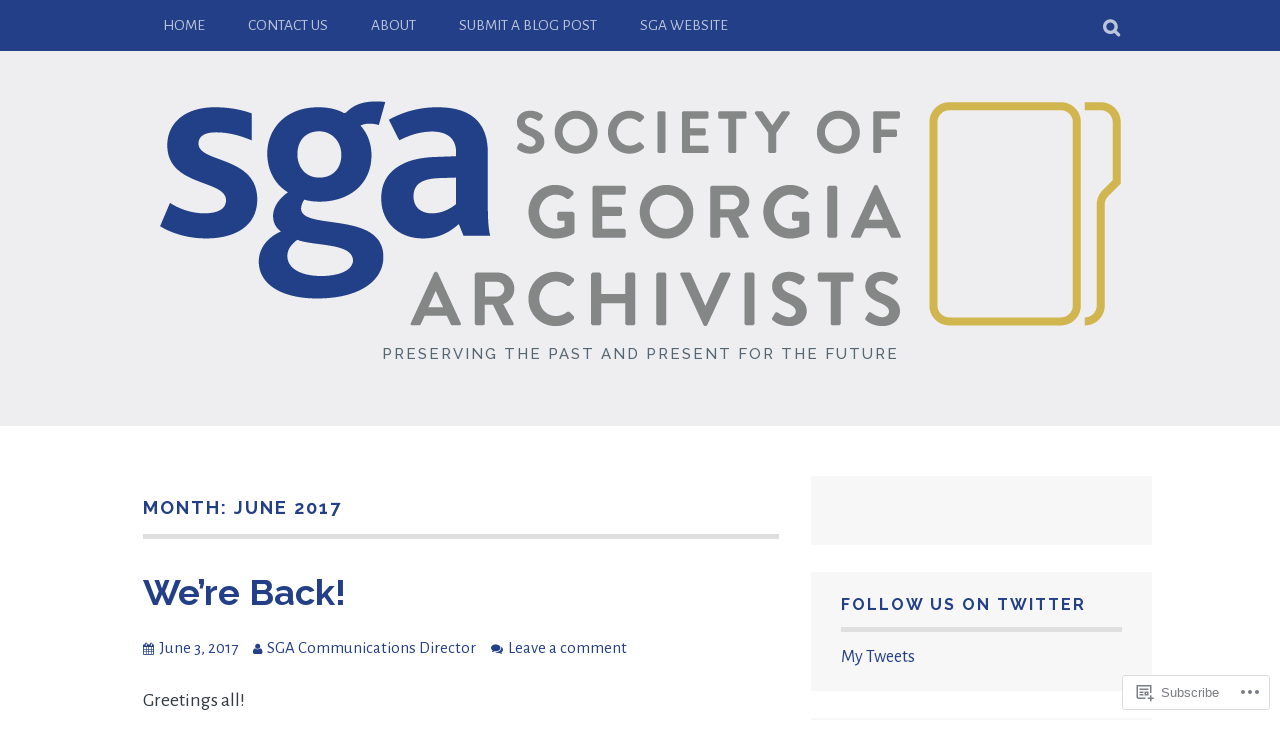

--- FILE ---
content_type: text/css;charset=utf-8
request_url: https://sogablog.org/_static/??/wp-content/themes/pub/plane/style.css,/wp-content/themes/pub/plane/inc/style-wpcom.css?m=1741693338j&cssminify=yes
body_size: 6803
content:



html, body, div, span, applet, object, iframe,
h1, h2, h3, h4, h5, h6, p, blockquote, pre,
a, abbr, acronym, address, big, cite, code,
del, dfn, em, font, ins, kbd, q, s, samp,
small, strike, strong, sub, sup, tt, var,
dl, dt, dd, ol, ul, li,
fieldset, form, label, legend,
table, caption, tbody, tfoot, thead, tr, th, td {
	border: 0;
	font-family: inherit;
	font-size: 100%;
	font-style: inherit;
	font-weight: inherit;
	margin: 0;
	outline: 0;
	padding: 0;
	vertical-align: baseline;
}

html {
	font-size: 62.5%; 
	overflow-y: scroll; 
	-webkit-text-size-adjust: 100%; 
	-ms-text-size-adjust:     100%; 
	box-sizing: border-box; 
}

*,
*:before,
*:after { 
	box-sizing: inherit;
}

body {
	background: #fff; 
}

article,
aside,
details,
figcaption,
figure,
footer,
header,
main,
nav,
section {
	display: block;
}

ol,
ul {
	list-style: none;
}

table {
	border-collapse: collapse;
	border-spacing: 0;
}

caption,
th,
td {
	font-weight: normal;
	text-align: left;
}

blockquote:before,
blockquote:after,
q:before,
q:after {
	content: "";
}

blockquote,
q {
	quotes: "" "";
}

a {
	color: #426f86;
	text-decoration: none;
	-webkit-transition: color 0.1s linear;
	-moz-transition: color 0.1s linear;
	-ms-transition: color 0.1s linear;
	-o-transition: color 0.1s linear;
	transition: color 0.1s linear;
}

a:focus {
	outline: thin dotted;
}

a:hover,
a:focus,
a:active {
	color: #de3a31;
	text-decoration: underline;
}

a img {
	border: 0;
}


body,
button,
input,
select,
textarea {
	background: #fff;
	color: #333a42;
	font-family: "Noto Serif", Georgia, Times, serif;
	font-size: 15px;
	font-size: 1.5rem;
	line-height: 1.8;
}

h1,
h2,
h3,
h4,
h5,
h6 {
	clear: both;
	color: #323e4e;
	font-family: Raleway, Arial, Helvetica, sans-serif;
	font-weight: bold;
	margin-bottom: .5em;
}

h1 {
	font-size: 36px;
	font-size: 3.6rem;
}

h2 {
	font-size: 30px;
	font-size: 3.0rem;
}

h3 {
	font-size: 24px;
	font-size: 2.4rem;
}

h4 {
	font-size: 18px;
	font-size: 1.8rem;
	line-height: 1.5;
  	margin-bottom: 1.5em;
}

h5 {
	font-size: 16px;
	font-size: 1.6rem;
	text-transform: uppercase;
}

h6 {
	font-size: 15px;
	font-size: 1.5rem;
	text-transform: uppercase;
}

p {
	margin-bottom: 1.8em;
}

p:last-child {
	margin-bottom: 0;
}

b,
strong {
	font-weight: bold;
}

dfn,
cite,
em,
i {
	font-style: italic;
}

blockquote {
	border-left: 5px solid rgba(0, 0, 0, 0.05);
	margin-bottom: 1.8em;
	padding: 10px 20px;
}

blockquote p {
	color: #828a8c;
	font-family: "Noto Serif", Georgia, Times, serif;
	font-size: 18px;
	font-size: 1.8rem;
	font-style: italic;
}

blockquote cite {
	color: #384750;
	display: block;
	font-size: 14px;
	font-size: 1.4rem;
	font-weight: 700;
	margin-top: 10px;
}

address {
	margin: 0 0 1.8em;
}

pre {
	background: #f7f7f7;
	border: 2px solid #e2e2e2;
	font-family: "Courier 10 Pitch", Courier, monospace;
	font-size: 15px;
	font-size: 1.5rem;
	line-height: 1.6;
	margin-bottom: 1.6em;
	max-width: 100%;
	overflow: auto;
	padding: 1.6em;
	white-space: pre-wrap;
}

code,
kbd,
tt,
var {
	font-family: Monaco, Consolas, "Andale Mono", "DejaVu Sans Mono", monospace;
}

abbr,
acronym {
	border-bottom: 1px dotted #666;
	cursor: help;
}

mark,
ins {
	background: #ff0;
	color: #000;
	text-decoration: none;
}

sup,
sub {
	font-size: 75%;
	height: 0;
	line-height: 0;
	position: relative;
	vertical-align: baseline;
}

sup {
	bottom: 1ex;
}

sub {
	top: .5ex;
}

small {
	font-size: 75%;
}

big {
	font-size: 125%;
}


hr {
	background-color: #ccc;
	border: 0;
	height: 1px;
	margin-bottom: 1.8em;
}

ul,
ol {
	margin: 0 0 1.5em 3em;
}

ul {
	list-style: disc;
}

ol {
	list-style: decimal;
}

li > ul,
li > ol {
	margin-bottom: 0;
	margin-left: 1.5em;
}

dt {
	font-weight: bold;
}

dd {
	margin: 0 1.5em 1.5em;
}

img {
	height: auto; 
	max-width: 100%; 
}

figure {
	margin: 0;
}

table {
	background-color: transparent;
	border: 1px solid #ddd;
	margin-bottom: 1.8em;
	max-width: 100%;
	width: 100%;
}

td,
th {
	border: 1px solid #dddddd;
	line-height: 1.428571429;
	padding: 8px;
	vertical-align: top;
}

thead th {
	border-bottom-width: 2px;
	font-weight: bold;
	text-transform: uppercase;
}


button,
input,
select,
textarea {
	font-size: 100%; 
	margin: 0; 
	vertical-align: baseline; 
	-webkit-border-radius: 0;
	-moz-border-radius: 0;
	border-radius: 0;
}

button,
input[type="button"],
input[type="reset"],
input[type="submit"] {
	background: #de3a31;
	border: none;
	border-radius: 0;
	color: #fff;
	cursor: pointer; 
	font-family: Raleway, Arial, Helvetica, sans-serif;
	font-size: 13px;
	font-size: 1.3rem;
	font-weight: 700;
	letter-spacing: 2px;
	line-height: 2.0769;
	padding: 7px 17px;
	text-decoration: none;
	text-transform: uppercase;
	-webkit-appearance: button; 
}

button:focus,
input[type="button"]:focus,
input[type="reset"]:focus,
input[type="submit"]:focus {
	outline: thin dotted;
}

button:active,
input[type="button"]:active,
input[type="reset"]:active,
input[type="submit"]:active {
	box-shadow: inset 0 -1px 0 rgba(255, 255, 255, 0.5), inset 0 2px 5px rgba(0, 0, 0, 0.15);
}

input[type="checkbox"],
input[type="radio"] {
	padding: 0; 
}

input[type="search"],
input[type="password"] {
	-webkit-appearance: none; 
	box-sizing: border-box;
}

input[type="search"]::-webkit-search-decoration { 
	-webkit-appearance: none;
}

input[type="text"],
input[type="email"],
input[type="url"],
input[type="password"],
input[type="search"],
textarea {
	background-color: #ffffff;
	background-image: none;
	border: 2px solid #e2e2e2;
	color: #333;
	font-size: 14px;
	font-size: 1.4rem;
	height: 43px;
	line-height:  1;
	margin: 0;
	padding: 0px 10px;
	vertical-align: baseline;
	-webkit-appearance: none;
	-webkit-box-sizing: border-box;
	-moz-box-sizing: border-box;
	box-sizing: border-box;
}

input[type="text"]:focus,
input[type="email"]:focus,
input[type="url"]:focus,
input[type="password"]:focus,
input[type="search"]:focus,
textarea:focus {
	border-color: #ccc;
	outline: 0;
}

textarea {
	overflow: auto;
	padding: 6px;
	vertical-align: top;
	width: 98%;
}



.menu-toggle,
.main-navigation.toggled .nav-menu {
	display: block;
}

.main-navigation {
	clear: both;
	display: block;
	float: left;
	margin-left: 15px;
	width: 93%;
	width: calc(100% - 70px);
}

.nav-menu ul {
	list-style: none;
	margin: 0;
	padding-left: 0;
}

.nav-menu ul li a {
	color: #fff;
	display: block;
	opacity: 0.7;
	text-decoration: none;
}

.nav-menu ul li a:after {
	font-family: FontAwesome;
}

.nav-menu ul li a:after {
	content: "\f0d7";
	float: none;
	margin-left: 6px;
	opacity: 0.5;
}

.nav-menu ul li a:only-child:after {
	content: "";
	margin: 0;
}

.nav-menu ul li > a:hover,
.nav-menu ul li:hover > a,
.nav-menu ul li.current_page_item > a,
.nav-menu ul li.current-menu-item > a,
.nav-menu ul li.current-menu-ancestor > a,
.nav-menu ul li.current_page_ancestor > a,
.nav-menu ul li.current-post-parent > a {
	opacity: 1;
}

.main-navigation.toggled .nav-menu {
	display: block;
}

.main-navigation ul {
	border-top: 1px rgba(0, 0, 0, 0.15);
	display: none;
	text-align: left;
}

.nav-menu ul li {
	display: block;
}

.nav-menu ul li:last-child {
	border: none;
}

.main-navigation ul li a {
	border-bottom: 1px solid rgba(0, 0, 0, 0.15);
	font-size: 14px;
	font-size: 1.4rem;
	line-height: 20px;
	padding: 8px 15px;
}

.nav-menu ul ul {
	float: none;
	display: block;
	margin-left: 20px;
}


.site-main .nav-previous,
.site-main .nav-next {
	width: 100%;
}

.site-main .post-navigation a {
	padding: 20px 15px;
}

.site-main .comment-navigation a,
.site-main .paging-navigation a,
.site-main .post-navigation a {
	background: #f7f7f7;
	display: inline-block;
	font-family: Raleway, Arial, Helvetica, sans-serif;
	font-size: 13px;
	font-size: 1.3rem;
	font-weight: 700;
	letter-spacing: 2px;
	line-height: 1.2;
	padding: 20px;
	text-decoration: none;
	text-transform: uppercase;
}

.site-main .comment-navigation a:hover,
.site-main .comment-navigation a:focus,
.site-main .paging-navigation a:hover,
.site-main .paging-navigation a:focus,
.site-main .post-navigation a:hover,
.site-main .post-navigation a:focus {
	background: #de3a31;
	color: #fff;
}

.site-main .nav-next .meta-nav:after,
.site-main .nav-previous .meta-nav:before {
	display: inline-block;
	font-family: FontAwesome;
}

.site-main .nav-previous .meta-nav:before {
	content: "\f053";
	margin-right: 5px;
}

.site-main .nav-next .meta-nav:after {
	content: "\f054";
	margin-left: 5px;
}


.site-main .post-navigation {
	background: #f7f7f7;
	margin: -30px 0 30px;
}

.site-main .post-navigation .meta-nav {
	color: #323E4E;
	display: block;
	font-family: Raleway, Arial, Helvetica, sans-serif;
	font-size: 13px;
	font-size: 1.3rem;
	font-weight: 700;
	letter-spacing: 2px;
	line-height: 1.2;
	margin-bottom: 5px;
	text-decoration: none;
	text-transform: uppercase;
}

.site-main .post-navigation a {
	background: transparent;
	color: #426f86;
	display: block;
	font-family: "Noto Serif", Georgia, Times, serif;
	font-size: 14px;
	font-size: 1.4rem;
	font-weight: 400;
	letter-spacing: normal;
	line-height: 1.5;
	padding: 20px 15px;
	text-transform: none;
}

.site-main .post-navigation a:hover,
.site-main .post-navigation a:focus {
	background: #f7f7f7;
	color: #de3a31;
}


.page-links {
	margin-top: 1.8em;
}

.page-links a {
	background: #e2e2e2;
	color: #323e4e;
	display: inline-block;
	font-family: Raleway, Arial, Helvetica, sans-serif;
	font-size: 14px;
	font-size: 1.4rem;
	font-weight: 700;
	letter-spacing: 2px;
	line-height: 1;
	margin: 3px 0;
	padding: 12px 15px;
	text-decoration: none;
	text-transform: uppercase;
}

.page-links a:first-child {
	margin-left: 5px;
}

.page-links a:hover,
.page-links a:focus {
	background: #de3a31;
	color: #fff;
}


.site-main .comment-navigation {
	margin-bottom: 30px;
}

.site-main .comment-navigation a {
	font-size: 12px;
	font-size: 1.2rem;
	padding: 15px;
}



.screen-reader-text {
	clip: rect(1px, 1px, 1px, 1px);
	position: absolute !important;
	height: 1px;
	width: 1px;
	overflow: hidden;
}

.screen-reader-text:focus {
	background-color: #f1f1f1;
	border-radius: 3px;
	box-shadow: 0 0 2px 2px rgba(0, 0, 0, 0.6);
	clip: auto !important;
	color: #21759b;
	display: block;
	font-size: 14px;
	font-size: 1.4rem;
	font-weight: bold;
	height: auto;
	left: 5px;
	line-height: normal;
	padding: 15px 23px 14px;
	text-decoration: none;
	top: 5px;
	width: auto;
	z-index: 100000; 
}


.alignleft {
	display: inline;
	float: left;
	margin: 0.5em 1.5em 1em 0;
}

.alignright {
	display: inline;
	float: right;
	margin-left: 1.5em;
}

.aligncenter {
	clear: both;
	display: block;
	margin: 1.5em auto;
}


.clear:before,
.clear:after,
.entry-content:before,
.entry-content:after,
.gallery:before,
.gallery:after,
.comment-content:before,
.comment-content:after,
.site-header:before,
.site-header:after,
.site-content:before,
.site-content:after,
.content-wrapper:before,
.content-wrapper:after,
.comment-navigation:before,
.comment-navigation:after,
.widget:before,
.widget:after,
.footer-widget-area:before,
.footer-widget-area:after,
.site-footer:before,
.site-footer:after {
	content: "";
	display: table;
}

.clear:after,
.entry-content:after,
.gallery:after,
.comment-content:after,
.site-header:after,
.site-content:after,
.content-wrapper:after,
.comment-navigation:after,
.widget:after,
.footer-widget-area:after,
.site-footer:after {
	clear: both;
}


.widget {
	font-size: 14px;
	font-size: 1.4rem;
	line-height: 1.6;
	margin: 0 0 1.5em;
	word-wrap:break-word;
}

.widget select {
	max-width: 100%;
	width: 100%;
}

#secondary .widget {
	background: #f7f7f7;
	padding: 20px 30px;
}

.widget-title {
	border-bottom: 5px solid #dfdfdf;
	font-size: 16px;
	font-size: 1.6rem;
	font-weight: 700;
	letter-spacing: 2px;
	margin: 0 0 10px;
	padding-bottom: 10px;
	text-transform: uppercase;
}

.widget-title a {
	color: #323e4e;
}


.search-form {
	position: relative;
}

.search-form .search-field {
	width: 90%;
	width: calc(100% - 97px);
}

.search-form .search-submit {
	height: 43px;
	position: absolute;
	right: 0;
	top: 0;
}


.widget ul {
	margin: 0;
	padding: 0;
}

.widget ul li {
	margin-left: 23px;
	padding: 5px 0;
}

.widget ul li:last-child {
	padding-bottom: 0;
}

.widget_archive ul,
.widget_categories ul,
.widget_links ul,
.widget_meta ul,
.widget_rss ul,
.widget_recent_comments ul,
.widget_recent_entries ul,
.widget_pages ul,
.widget_nav_menu ul {
	list-style: none;
}

.widget_archive ul li:before,
.widget_categories ul li:before,
.widget_links ul li:before,
.widget_meta ul li:before,
.widget_authors ul ul li:before,
.widget_rss ul li:before,
.widget_recent_comments ul li:before,
.widget_recent_entries ul li:before,
.widget_calendar caption:before,
.widget_pages ul li:before,
.widget_nav_menu ul li:before {
	color: #c5c5c5;
	display: inline-block;
	font-family: FontAwesome;
	font-size: 12px;
	font-size: 1.2rem;
	margin-left: -20px;
	margin-right: 8px;
	text-align: center;
	vertical-align: baseline;
	width: 1em;
}

.widget_recent_entries ul li:before {
	margin-right: 5px;
}

.widget_recent_comments ul li:before {
	content: "\f075";
}

.widget_recent_entries ul li:before {
	content: "\f017";
}

.widget_categories ul li:before {
	content: "\f07c";
}

.widget_pages ul li:before,
.widget_nav_menu ul li:before {
	content: "\f068";
}

.widget_archive ul li:before {
	content: "\f073";
}

.widget_links ul li:before {
	content: "\f08e";
}

.widget_meta ul li:before,
.widget_authors ul ul li:before {
	content: "\f0da";
}

.widget_rss ul li:before {
	content: "\f09e";
}


.widget_recent_entries .post-date {
	display: block;
	font-size: 12px;
	font-size: 1.2rem;
}


.widget_archive select,
.widget_categories select {
	margin-top: 10px;
}

.widget_archive .dk_container,
.widget_categories .dk_container {
	margin-top: 15px;
}


.widget_rss .rss-date {
	color: #999;
	display: block;
	font-size: 12px;
	font-size: 1.2rem;
	margin-bottom: 5px;
}

.widget_rss li > cite {
	font-style: italic;
	font-weight: 700;
}


.widget_calendar caption {
	font-weight: 700;
	margin-bottom: 0.9em;
	text-align: center;
}

.widget_calendar caption:before {
	content: "\f073";
}


.widget_recent_comments table,
.widget_recent_comments table > tbody > tr > td {
	border: none;
}


.footer-widget-area {
    border-bottom: 2px solid rgba(0, 0, 0, 0.15);
	padding: 40px 0 10px;
}

.footer-widget-area .widget-title {
	border: none;
	color: #fff;
	margin-bottom: 15px;
	padding: 0;
}

.footer-widget-area .container {
	border-bottom: 2px solid #2b3542;
	padding-bottom: 10px;
	padding-top: 40px;
}

.footer-widget-area a:hover,
.footer-widget-area a:focus {
	color: #fff;
}



.site-content {
	padding: 25px 15px;
}
.site-main {
	margin-bottom: 2em;
}


.site-top,
.site-footer {
	background: #323e4e;
}

.site-top .content-wrapper {
	position: relative;
}

.site-header .site-branding {
	padding: 50px 0;
}


.site-header {
	background:  #bed4df;
	background-position: center;
	background-repeat: no-repeat;
	height: 100%;
	min-height: 180px;
	position: relative;
	text-align: center;
	width: 100%;
	-webkit-background-size: cover;
	-moz-background-size: cover;
	-o-background-size: cover;
	background-size: cover;
}

.site-logo {
	display: block;
	margin: 0 auto;
	max-width: 100%;
}

.site-branding {
	display: block;
	font-family: Raleway, Arial, Helvetica, sans-serif;
	letter-spacing: 2px;
	margin: 0 1em;
	text-transform: uppercase;
}

.site-branding a + .site-title {
	margin-top: 15px;
}

.site-title {
	font-size: 36px;
	font-size: 3.6rem;
	font-weight: 900;
	line-height: 1;
	margin: 0;
}

.site-description {
	color: #789;
}

.site-title a {
	color: #fff;
}

.site-title a:hover,
.site-title a:focus {
	text-decoration: none;
}

.site-description {
	font-size: 15px;
	font-size: 1.5rem;
	font-weight: 500;
	line-height: 1.8;
	margin-top: 0.9em;
}


.menu-toggle,
.search-toggle {
	background: #de3a31;
	color: rgba(255, 255, 255, 0.7);
	cursor: pointer;
	display: block;
	height: 50px;
	padding: 9px 15px 8px;
	text-decoration: none;
}

.menu-toggle{
	background: none;
}

.search-toggle {
	background: none;
	padding: 11px 15px 10px;
	position: absolute;
	right: 15px;
	top: 0;
	z-index: 2;
}

.menu-toggle:before,
.search-toggle:before {
	display: inline-block;
	font-family: FontAwesome;
	font-size: 18px;
	font-size: 1.8rem;
	line-height: 1;
	-webkit-font-smoothing: antialiased;
}

.menu-toggle:before {
	content: "\f0c9";
	font-size: 26px;
	font-size: 2.6rem;
}

.search-toggle:before {
	content: "\f002";
}

.menu-toggle:hover,
.search-toggle:hover,
.search-toggle.active {
	background: rgba(0, 0, 0, 0.15);
}

.search-expand {
	background: #323e4e;
	display: none;
	position: absolute;
	right: 15px;
	top: 50px;
	width: 290px;
	z-index: 999;
	-moz-box-shadow: 0 1px 0 rgba(255, 255, 255, 0.01);
	-webkit-box-shadow: 0 1px 0 rgba(255, 255, 255, 0.01);
	box-shadow: 0 1px 0 rgba(255, 255, 255, 0.01);
}

.search-expand-inner {
	background: rgba(0, 0, 0, 0.15);
	padding: 18px;
}


.hentry {
	border-bottom: 2px solid #e2e2e2;
	margin-bottom: 30px;
	padding-bottom: 30px;
}

.comments-closed .hentry {
	border-bottom: 0;
}

.entry-header {
	margin: 0 0 20px;
}

.entry-title {
	font-size: 36px;
	font-size: 3.6rem;
	font-weight: 700;
	line-height: 1.3;
	word-wrap: break-word;
	-ms-word-wrap: break-word;
}

.entry-title a {
	color: #323e4e;
}

.entry-title a:hover,
.entry-title a:focus {
	color: #de3a31;
	text-decoration: none;
}

.entry-content {
	margin-bottom: 30px;
}


.entry-meta {
	color: #426f86;
	font-family: Raleway, Arial, Helvetica, sans-serif;
	font-size: 13px;
	font-size: 1.3rem;
	margin-top: 1em;
}

.entry-meta a:hover,
.entry-meta a:focus {
	color: #323e4e;
	text-decoration: none;
}

.updated {
	display: none;
}

.entry-meta .byline,
.entry-meta .featured,
.entry-meta .posted-on,
.entry-meta .cat-links,
.entry-meta .tags-links,
.entry-meta .comments-link,
.entry-meta .bookmark-link,
.entry-meta .entry-format,
.edit-link,
.comment-reply {
	display: inline-block;
	margin-right: 15px;
}

.entry-meta .byline:before,
.entry-meta .featured:before,
.entry-meta .posted-on:before,
.entry-meta .cat-links:before,
.entry-meta .tags-links:before,
.entry-meta .comments-link:before,
.entry-meta .bookmark-link:before,
.entry-meta .entry-format:before,
.edit-link:before,
.comment-reply:before {
	display: inline-block;
	font-family: FontAwesome;
	font-size: 12px;
	font-size: 1.2rem;
	margin-right: 5px;
}

.entry-meta .byline:before {
	content: "\f007";
}

.entry-meta .featured:before {
	content: "\f08d";
}

.entry-meta .posted-on:before {
	content: "\f073";
}

.entry-meta .cat-links:before {
	content: "\f07c";
}

.entry-meta .tags-links:before {
	content: "\f02c";
}

.entry-meta .comments-link:before {
	content: "\f086";
}

.entry-meta .bookmark-link:before {
	content: "\f02e";
}

.format-aside .entry-format:before {
	content: "\f10c";
}

.format-image .entry-format:before {
	content: "\f030";
}

.format-video .entry-format:before {
	content: "\f04b";
}

.format-quote .entry-format:before {
	content: "\f10d";
}

.format-link .entry-format:before {
	content: "\f0c1";
}

.edit-link:before {
	content: "\f040";
}

.comment-reply:before {
	content: "\f112";
}


.more-link a {
	background: #f7f7f7;
	display: inline-block;
	font-family: Raleway, Arial, Helvetica, sans-serif;
	font-size: 12px;
	font-size: 1.2rem;
	font-weight: 700;
	letter-spacing: 2px;
	line-height: 1;
	padding: 12px 15px;
	text-decoration: none;
	text-transform: uppercase;
}

.more-link a:hover,
.more-link a:focus {
	background: #de3a31;
	color: #fff;
}


.page-header {
	border: none;
	margin: 16px 0 30px;
}

.page-title {
	border-bottom: 5px solid #dfdfdf;
	font-size: 18px;
	font-size: 1.8rem;
	font-weight: 700;
	letter-spacing: 2px;
	margin: 0;
	padding: 0 0 10px;
	text-transform: uppercase;
}

.taxonomy-description {
	margin: 10px 0 0;
}

.taxonomy-description p:last-child {
	margin: 0;
}

.page-content .search-form {
	margin-bottom: 1.8em;
}


.blog .format-aside .entry-title,
.archive .format-aside .entry-title {
	display: none;
}


.comments-title {
	font-size: 20px;
	font-size: 2.0rem;
	line-height: 1.2;
}

.comment,
.pingback {
	border-top: 1px solid #eee;
	font-size: 14px;
	font-size: 1.4rem;
	padding: 20px 0;
}

.comment .comment-respond {
	margin-top: 20px;
}

.comment .children {
	list-style: none;
	margin: 25px 0 -15px 55px;
	padding: 0;
}

.avatar {
	display: block;
	float: left;
	margin: 0 15px 0 0;
}

.comment-meta {
	color: #426f86;
	font-family: Raleway, Arial, Helvetica, sans-serif;
	font-size: 13px;
	font-size: 1.3rem;
	line-height: 1.5;
}

.comment-meta a:hover,
.comment-meta a:focus {
	text-decoration: none
}

.comment-author {
	color: #333;
	display: block;
	font-weight: 700;
	letter-spacing: 2px;
	text-transform: uppercase;
}

.comment-author cite {
	font-style: normal;
}

.comment-footer .edit-link {
	margin-right: 15px;
	display: inline-block;
}

.comment-content {
	margin: 20px 0;
}

.page-content img.wp-smiley,
.entry-content img.wp-smiley,
.comment-content img.wp-smiley {
	border: none;
	margin-bottom: 0;
	margin-top: 0;
	padding: 0;
}

.commentlist {
	border-bottom: 1px solid #eee;
	list-style: none;
	margin: -10px 0 30px;
	padding: 0;
}


.comment-reply-title {
	font-size: 18px;
	font-size: 1.8rem;
	line-height: 1.2;
	margin: 0 0 20px;
}

#cancel-comment-reply-link {
	margin-left: 10px
}

#cancel-comment-reply-link:before {
	color: #666;
	content: "\f00d";
	display: inline-block;
	font-family: FontAwesome;
	font-size: 12px;
	font-size: 1.2rem;
	margin-right: 3px;
	text-align: center;
	width: 1em;
}

#cancel-comment-reply-link:hover,
#cancel-comment-reply-link:focus {
	text-decoration: none;
}

.comment-form-url,
.comment-form-email,
.comment-form-author {
	max-width: 100%;
}

.comment-form-comment textarea {
	min-height: 150px;
}

.no-comments,
.logged-in-as,
.comment-notes,
.form-allowed-tags {
	font-size: 14px;
	font-size: 1.4rem;
}

.form-allowed-tags code {
	background: none;
	color: #999;
	display: block;
	margin: 5px 0 0;
	white-space: normal;
}

.comment-content a {
	word-wrap: break-word;
}

.bypostauthor {
	display: block;
}


.site-footer {
	color: rgba(255, 255, 255, 0.7);
	font-size: 13px;
	font-size: 1.3rem;
	line-height: 1.5;
	padding: 0 15px;
}

.site-footer a {
	color: #bed4df;
}

.site-footer .container {
	padding-top: 25px;
	padding-bottom: 25px;
}

.site-footer a:hover,
.site-footer a:focus {
	color: #fff;
}

.site-credit {
	padding: 25px 15px;
	text-align: center;
}



.infinite-scroll .paging-navigation,
.infinite-scroll.neverending .site-footer {
	display: none;
}

.infinity-end.neverending .site-footer {
	display: block;
}

#infinite-handle {
	text-align: center;
}

#infinite-handle span {
	background: #de3a31;
	border-radius: 0;
	color: #fff;
	display: inline-block;
	font-family: Raleway, Arial, Helvetica, sans-serif;
	font-size: 13px;
	font-size: 1.3rem;
	font-weight: 700;
	letter-spacing: 2px;
	padding: 10px 17px;
	text-decoration: none;
	text-transform: uppercase;
}

.infinite-loader {
	margin: 0 auto 31px;
	width: 28px;
	height: 28px;
}


#content .slideshow-window, .jetpack-slideshow {
	background: #f7f7f7;
	border: none;
	border-radius: 0;
}

#content .slideshow-slide img {
	vertical-align: top;
}

#content .slideshow-slide-caption {
	height: auto;
}


.page-content img.wp-smiley,
.entry-content img.wp-smiley,
.comment-content img.wp-smiley {
	border: none;
	margin-bottom: 0;
	margin-top: 0;
	padding: 0;
}


embed,
iframe,
object,
audio,
video {
	display: block;
	margin-bottom: 1em;
	max-width: 100%;
}

.jetpack-video-wrapper {
	margin-bottom: 1em;
}



.wp-caption {
	background: #f7f7f7;
	margin-bottom: 1em;
	max-width: 100%;
	padding: 0.6em;
}

.footer-widget-area .wp-caption {
	background: rgba(255, 255, 255, 0.15);
}

.wp-caption img[class*="wp-image-"] {
	display: block;
	margin: 0 auto;
}

.wp-caption .wp-caption-text {
	margin: 0.6em 0 0;
}

.wp-caption-text {
	color: #878787;
	font-size: 14px;
	font-size: 1.4rem;
	font-style: italic;
	text-align: center;
	word-wrap: break-word;
}

.footer-widget-area .wp-caption-text {
	color: #fff;
}


.gallery {
	margin-bottom: 1.5em;
}

.gallery-item {
	float: left;
	margin: 0 4px 4px 0;
	overflow: hidden;
	position: relative;
}

.gallery-columns-1 .gallery-item {
	max-width: 100%;
}

.gallery-columns-2 .gallery-item {
	max-width: 48%;
	max-width: -webkit-calc(50% - 4px);
	max-width: calc(50% - 4px);
}

.gallery-columns-3 .gallery-item {
	max-width: 32%;
	max-width: -webkit-calc(33.3% - 4px);
	max-width: calc(33.3% - 4px);
}

.gallery-columns-4 .gallery-item {
	max-width: 23%;
	max-width: -webkit-calc(25% - 4px);
	max-width: calc(25% - 4px);
}

.gallery-columns-5 .gallery-item {
	max-width: 19%;
	max-width: -webkit-calc(20% - 4px);
	max-width: calc(20% - 4px);
}

.gallery-columns-6 .gallery-item {
	max-width: 15%;
	max-width: -webkit-calc(16.7% - 4px);
	max-width: calc(16.7% - 4px);
}

.gallery-columns-7 .gallery-item {
	max-width: 13%;
	max-width: -webkit-calc(14.28% - 4px);
	max-width: calc(14.28% - 4px);
}

.gallery-columns-8 .gallery-item {
	max-width: 11%;
	max-width: -webkit-calc(12.5% - 4px);
	max-width: calc(12.5% - 4px);
}

.gallery-columns-9 .gallery-item {
	max-width: 9%;
	max-width: -webkit-calc(11.1% - 4px);
	max-width: calc(11.1% - 4px);
}

.gallery-columns-1 .gallery-item:nth-of-type(1n),
.gallery-columns-2 .gallery-item:nth-of-type(2n),
.gallery-columns-3 .gallery-item:nth-of-type(3n),
.gallery-columns-4 .gallery-item:nth-of-type(4n),
.gallery-columns-5 .gallery-item:nth-of-type(5n),
.gallery-columns-6 .gallery-item:nth-of-type(6n),
.gallery-columns-7 .gallery-item:nth-of-type(7n),
.gallery-columns-8 .gallery-item:nth-of-type(8n),
.gallery-columns-9 .gallery-item:nth-of-type(9n) {
	margin-right: 0;
}

.gallery-columns-1.gallery-size-medium figure.gallery-item:nth-of-type(1n+1),
.gallery-columns-1.gallery-size-thumbnail figure.gallery-item:nth-of-type(1n+1),
.gallery-columns-2.gallery-size-thumbnail figure.gallery-item:nth-of-type(2n+1),
.gallery-columns-3.gallery-size-thumbnail figure.gallery-item:nth-of-type(3n+1) {
	clear: left;
}

.gallery-caption {
	background-color: rgba(0, 0, 0, 0.7);
	color: #fff;
	font-size: 12px;
	font-size: 1.2rem;
	line-height: 1.5;
	margin: 0;
	max-height: 50%;
	opacity: 0;
	padding: 6px 8px;
	position: absolute;
	bottom: 8px;
	left: 0;
	text-align: left;
	width: 100%;
	-webkit-box-sizing: border-box;
	-moz-box-sizing: border-box;
	box-sizing: border-box;
}

.gallery-caption:before {
	content: "";
	height: 100%;
	min-height: 49px;
	position: absolute;
	top: 0;
	left: 0;
	width: 100%;
}

.gallery-item:hover .gallery-caption {
	opacity: 1;
}

.gallery-columns-7 .gallery-caption,
.gallery-columns-8 .gallery-caption,
.gallery-columns-9 .gallery-caption {
	display: none;
}


@media only screen and (min-width: 480px) {
	.site-title {
		font-size: 48px;
		font-size: 4.8rem;
	}

	.comment-form-url,
	.comment-form-email,
	.comment-form-author {
		max-width: 50%;
	}

}

@media only screen and (min-width: 768px) {
	.site-title {
		font-size: 70px;
		font-size: 7.0rem;
	}

	
	.menu-toggle {
		display: none;
	}

	.main-navigation {
		padding: 0;
	}

	.main-navigation ul {
		border-top: none;
		display: block;
	}

	.main-navigation ul li a {
		border-bottom: none;
	}

	.nav-menu ul li {
		border-bottom: none;
	}

	.nav-menu > ul > li {
		display: inline-block;
		position: relative;
	}

	.nav-menu > ul > li > a {
		color: #fff;
		font-family: Raleway, Arial, sans-serif;
		font-size: 12px;
		font-size: 1.2rem;
		line-height: 50px;
		opacity: 0.7;
		padding: 0 20px;
		text-decoration: none;
		text-transform: uppercase;
	}

	.nav-menu ul > li > a:hover,
	.nav-menu ul > li:hover > a,
	.nav-menu ul > li.focus > a {
		background-color: rgba(0, 0, 0, 0.15);
		opacity: 1;
	}

	.nav-menu ul ul {
		background-color: #fff;
		box-shadow: 0px 2px 2px rgba(0, 0, 0, 0.15);
		float: left;
		margin-left: 0;
		position: absolute;
		top: 50px;
		left: -999em;
		width: 180px;
		z-index: 99999;
	}

	.nav-menu ul ul a {
		display: block;
		color: #333;
		color: #000;
		font-size: 13px;
		font-size: 1.3rem;
		line-height: 20px;
		opacity: 0.7;
		padding: 10px 20px;
	}

	.nav-menu ul ul li > a:hover,
	.nav-menu ul ul li:hover > a,
	.nav-menu ul ul li.focus > a {
		background-color: #f7f7f7;
		color: #de3a31;
		opacity: 1;
	}

	.nav-menu ul ul li a:after {
		content: "\f0da";
		float: right;
		margin-left: 0;
	}

	.nav-menu ul ul ul {
		left: -999em;
		top: 0;
	}

	.nav-menu ul ul li {
		display: block;
		position: relative;
	}

	.nav-menu ul li:hover > ul,
	.nav-menu ul li.focus > ul {
		left: auto;
	}

	.nav-menu ul ul li:hover > ul,
	.nav-menu ul ul li.focus > ul {
		left: 100%;
	}

	.nav-menu ul ul li:hover > a,
	.nav-menu ul ul li.current_page_item > a,
	.nav-menu ul ul li.current-menu-item > a,
	.nav-menu ul ul li.current-menu-ancestor > a,
	.nav-menu ul ul li.current_page_ancestor > a,
	.nav-menu ul ul li.current-post-parent > a {
		color: #de3a31;
	}

	.search-expand {
		width: 330px;
	}

	input[type="password"] {
		width: auto;
	}

	.site-header {
		min-height: 220px;
	}

	.site-main .nav-previous {
		float: left;
		width: 50%;
	}

	.site-main .nav-next {
		float: right;
		text-align: right;
		width: 50%;
	}

	.site-main .post-navigation a {
		padding: 20px 30px;
	}

	.footer-widget-area .widget-area {
		float: left;
	}

	.footer-widget-area .widget-area:nth-child(1):nth-last-child(1) {
		width: 100%;
	}

	.footer-widget-area .widget-area:nth-child(1):nth-last-child(2),
	.footer-widget-area .widget-area:nth-child(2):nth-last-child(1) {
		width: 47%;
		margin-right: 6%;
	}

	.footer-widget-area .widget-area:nth-child(1):nth-last-child(2):last-of-type,
	.footer-widget-area .widget-area:nth-child(2):nth-last-child(1):last-of-type {
		margin-right: 0;
	}

	.footer-widget-area .widget-area:nth-child(1):nth-last-child(3),
	.footer-widget-area .widget-area:nth-child(2):nth-last-child(2),
	.footer-widget-area .widget-area:nth-child(3):nth-last-child(1) {
			width: 30%;
			margin-right: 5%;
	}

	.footer-widget-area .widget-area:nth-child(1):nth-last-child(3):last-of-type,
	.footer-widget-area .widget-area:nth-child(2):nth-last-child(2):last-of-type,
	.footer-widget-area .widget-area:nth-child(3):nth-last-child(1):last-of-type {
		margin-right: 0;
	}

	.footer-widget-area .widget-area:nth-child(1):nth-last-child(4),
	.footer-widget-area .widget-area:nth-child(2):nth-last-child(3),
	.footer-widget-area .widget-area:nth-child(3):nth-last-child(2),
	.footer-widget-area .widget-area:nth-child(4):nth-last-child(1) {
			width: 22%;
			margin-right: 3%;
	}

	.footer-widget-area .widget-area:nth-child(1):nth-last-child(4):last-of-type,
	.footer-widget-area .widget-area:nth-child(2):nth-last-child(3):last-of-type,
	.footer-widget-area .widget-area:nth-child(3):nth-last-child(2):last-of-type,
	.footer-widget-area .widget-area:nth-child(4):nth-last-child(1):last-of-type {
		margin-right: 0;
	}

	.site-credit {
		text-align: right;
	}
}

@media only screen and (min-width: 1024px) {
	.content-wrapper,
	.site-branding,
	.site-content {
		max-width: 1024px;
		margin: 0 auto;
	}

	.site-content {
		padding: 50px 0;
	}

	.content-area {
		float: left;
		margin: 0 -35% 0 0;
		width: 100%;
	}

	.site-main {
		margin: 0 35% 0 0;
	    padding: 0 15px;
	}

	.no-sidebar .site-content,
	.no-sidebar .content-area,
	.no-sidebar .site-main {
	  margin: 0 auto;
	}

	.site-content .widget-area {
	    float: right;
	    width: 33.3333%;
	}

	.site-footer {
		padding: 0;
	}
}



.widget_authors ul {
	list-style: none;
}

.widget_authors ul ul {
	margin-top: 1em;
	padding-left: 15px;
}

.widget_authors > ul > li {
	margin-bottom: 2em;
}

.widget_authors > ul > li > a {
	display: block;
}

.widget_authors ul li {
	margin-left: 0;
	padding: 5px 0;
}

.widget_authors img {
	display: inline-block;
	float: none;
	vertical-align: middle;
}


.widget_author_grid ul {
	list-style: none;
}

.widget_author_grid ul li {
	margin-left: 0;
	padding: 0;
}

.widget_author_grid .avatar,
.widget_authors .avatar {
	margin: 0 6px 0 0;
}

.widgets-multi-column-grid ul li {
	padding: 0;
}


.widget-grofile ul.grofile-accounts li {
	margin: 0;
}


.widget_flickr #flickr_badge_uber_wrapper,
.widget_flickr #flickr_badge_wrapper {
	background: transparent;
	border: 0;
	margin: 0;
}

.widget_flickr #flickr_badge_wrapper {
	margin: 0;
}

.widget_flickr br {
	display: none;
}

.widget_flickr td {
	border: 0;
	padding: 0;
}

.widget_flickr a,
.widget_flickr img {
	display: block;
}

.widget_flickr a {
	border-bottom: 0;
	float: left;
	height: 72px;
	margin: 0 4px 4px 0;
	overflow: hidden;
}

.widget_flickr a img {
	height: 100%;
}

.widget_flickr #flickr_badge_uber_wrapper td a:last-child {
	color: #426f86;
	clear: both;
	display: block;
	float: none;
	font-family: Raleway, Arial, Helvetica, sans-serif;
	height: auto;
	padding: 24px 0 0;
}

.widget_flickr #flickr_badge_uber_wrapper td a:last-child:after {
	content: "\2192";
	margin-left: 6px;
}


.widget_goodreads div[class^="gr_custom_each_container"] {
	margin-bottom: 2em;
}


.comment-subscription-form {
	margin: 0;
}

.comment-subscription-form label {
	font-size: 12px;
	font-size: 1.2rem;
	font-weight: 400;
	margin-left: 5px;
	vertical-align: text-bottom;
}


.pd-rating {
	line-height: 1;
	margin-bottom: 1em;
}

div#jp-relatedposts h3.jp-relatedposts-headline {
	font-family: Raleway, Arial, sans-serif;
}

#wpstats {
	display: none;
}